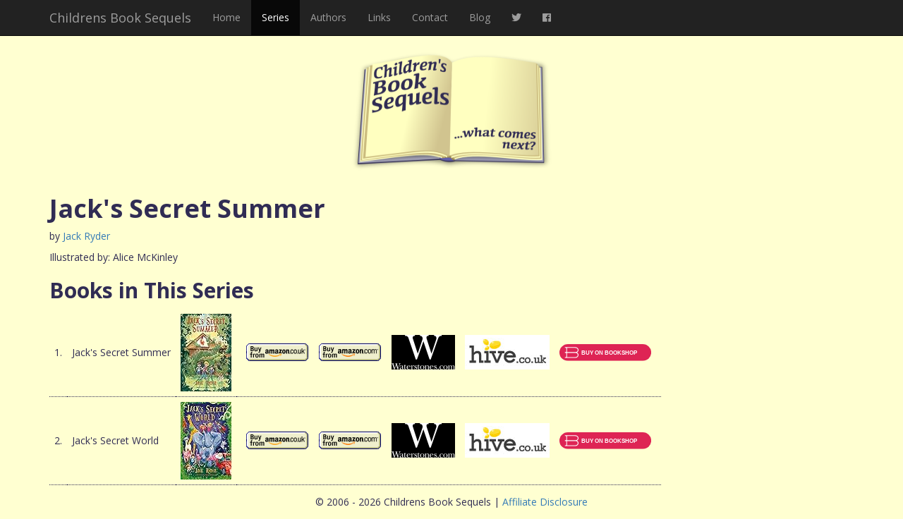

--- FILE ---
content_type: text/html; charset=UTF-8
request_url: https://childrensbooksequels.co.uk/series/name/jacks-secret-summer
body_size: 1680
content:
<!DOCTYPE html>
<html lang="en">
<head>
	<meta charset="utf-8">
	<meta http-equiv="X-UA-Compatible" content="IE=edge">
	<meta name="viewport" content="width=device-width, initial-scale=1.0">
	
	<title>Children's Book Sequels - Jack&#039;s Secret Summer</title>
	
	<link rel="stylesheet" type="text/css" href="https://fonts.googleapis.com/css?family=Open+Sans:400,700">	
	<link rel="stylesheet" href="https://use.fontawesome.com/releases/v5.5.0/css/all.css" integrity="sha384-B4dIYHKNBt8Bc12p+WXckhzcICo0wtJAoU8YZTY5qE0Id1GSseTk6S+L3BlXeVIU" crossorigin="anonymous">
	<link rel="stylesheet" media="screen" href="/assets/css/bootstrap.min.css">
	<link rel="stylesheet" type="text/css" href="/assets/css/style.css" />	
	
	<link rel="icon" type="image/x-icon" href="/assets/img/favicon.ico" />
	<link rel="apple-touch-icon" href="/assets/img/mobileicon.png" />
    
    <!--[if lt IE 9]>
      <script src="/assets/js/html5shiv.min.js"></script>
      <script src="/assets/js/respond.js"></script>
    <![endif]-->
	
	<script async src="https://www.googletagmanager.com/gtag/js?id=UA-129107368-1"></script>
	<script>
	  window.dataLayer = window.dataLayer || [];
	  function gtag(){dataLayer.push(arguments);}
	  gtag('js', new Date());
	  gtag('config', 'UA-129107368-1');
	</script>
</head>
<body>
<nav class="navbar navbar-inverse navbar-fixed-top">
      <div class="container">
        <div class="navbar-header">
          <button type="button" class="navbar-toggle collapsed" data-toggle="collapse" data-target="#navbar" aria-expanded="false" aria-controls="navbar">
            <span class="sr-only">Toggle navigation</span>
            <span class="icon-bar"></span>
            <span class="icon-bar"></span>
            <span class="icon-bar"></span>
          </button>
          <a class="navbar-brand" href="/">Childrens Book Sequels</a>
        </div>
        <div id="navbar" class="collapse navbar-collapse">
          <ul class="nav navbar-nav">
            <li><a href="/">Home</a></li>
            <li class="active"><a href="/series">Series</a></li>
			<li><a href="/authors">Authors</a></li>
			<li><a href="/links">Links</a></li>
            <li><a href="/contact">Contact</a></li>
			<li><a href="http://www.childrensbooksequelsblog.co.uk/">Blog</a></li>
			<li><a href="https://twitter.com/ChiBkSequels"><span class="fab fa-twitter"></span></a></li>
			<li><a href="https://facebook.com/childrensbooksequels"><span class="fab fa-facebook"></span></a></li>
          </ul>
        </div><!--/.nav-collapse -->
      </div>
    </nav>
	
	<div class="container">
		<div id="header">
			<a href="/"><img src="/assets/img/logo.png" width="284" height="168" alt="Childrens Book Sequels" /></a>		</div><div id="content">
	<h1>Jack&#039;s Secret Summer</h1>
		
	<p>by <a href="/authors/name/jack-ryder">Jack Ryder</a>
		</p>
	
		<p>Illustrated by: Alice McKinley</p>
		
	<h2>Books in This Series</h2>
	<table class="series">
					<tr>
				<td>1.</td>
				<td>Jack&#039;s Secret Summer</td>				
				<td><img src="/series/image/1444952978" alt="Cover Image"/></td><td class="affiliates"><a href="http://www.amazon.co.uk/gp/product/1444952978?ie=UTF8&amp;tag=childresboo0b-21&amp;linkCode=as2&amp;camp=1634&amp;creative=6738&amp;creativeASIN=1444952978"><img src="/assets/img/img_buy.gif" alt="Buy from Amazon.co.uk" /></a><a href="http://www.amazon.com/gp/product/1444952978?ie=UTF8&amp;tag=chisbooseq-20&amp;linkCode=xm2&amp;camp=1789&amp;creativeASIN=1444952978"><img src="/assets/img/img_buy_com.gif" alt="Buy from Amazon.com" /></a><a href="http://www.awin1.com/cread.php?awinmid=3787&awinaffid=130311&clickref=&p=https%3A%2F%2Fwww.waterstones.com%2Fbooks%2Fsearch%2Fterm%2FJack%27s+Secret+Summer%2BRyder"><img src="/assets/img/img_buy_w.png" alt="Buy from Waterstones" /></a><a href="http://track.webgains.com/click.html?wgcampaignid=180505&wgprogramid=10671&wgtarget=http://www.hive.co.uk/Search/Keyword?keyword=Jack%20Ryder%20Jack's%20Secret%20Summer&productType=1"><img src="/assets/img/img_hive.png" alt="Buy from Hive" /></a><a href="https://uk.bookshop.org/a/998/9781444952971"><img src="/assets/img/bbs.svg" alt="Buy on bookshop.org"/></a></td>	
			</tr>
					<tr>
				<td>2.</td>
				<td>Jack&#039;s Secret World</td>				
				<td><img src="/series/image/1444952994" alt="Cover Image"/></td><td class="affiliates"><a href="http://www.amazon.co.uk/gp/product/1444952994?ie=UTF8&amp;tag=childresboo0b-21&amp;linkCode=as2&amp;camp=1634&amp;creative=6738&amp;creativeASIN=1444952994"><img src="/assets/img/img_buy.gif" alt="Buy from Amazon.co.uk" /></a><a href="http://www.amazon.com/gp/product/1444952994?ie=UTF8&amp;tag=chisbooseq-20&amp;linkCode=xm2&amp;camp=1789&amp;creativeASIN=1444952994"><img src="/assets/img/img_buy_com.gif" alt="Buy from Amazon.com" /></a><a href="http://www.awin1.com/cread.php?awinmid=3787&awinaffid=130311&clickref=&p=https%3A%2F%2Fwww.waterstones.com%2Fbooks%2Fsearch%2Fterm%2FJack%27s+Secret+World%2BRyder"><img src="/assets/img/img_buy_w.png" alt="Buy from Waterstones" /></a><a href="http://track.webgains.com/click.html?wgcampaignid=180505&wgprogramid=10671&wgtarget=http://www.hive.co.uk/Search/Keyword?keyword=Jack%20Ryder%20Jack's%20Secret%20World&productType=1"><img src="/assets/img/img_hive.png" alt="Buy from Hive" /></a><a href="https://uk.bookshop.org/a/998/9781444952995"><img src="/assets/img/bbs.svg" alt="Buy on bookshop.org"/></a></td>	
			</tr>
			</table>
</div>
		<div id="footer">&copy; 2006 - 2026 Childrens Book Sequels | <a href="/ad">Affiliate Disclosure</a></div>
	</div>
    <script src="/assets/js/jquery.min.js"></script>
    <script src="/assets/js/bootstrap.min.js"></script>
	<script src="/assets/js/extlinks.js"></script>
  </body>
</html>